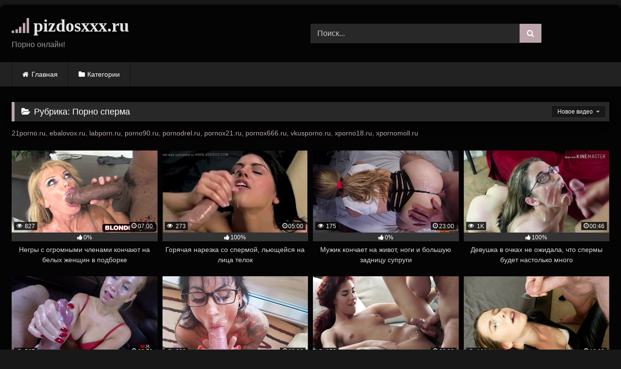

--- FILE ---
content_type: text/html; charset=UTF-8
request_url: https://pizdosxxx.ru/category/porno-sperma/
body_size: 14074
content:
<!DOCTYPE html>


<html lang="ru-RU">
<head>
<meta charset="UTF-8">
<meta content='width=device-width, initial-scale=1.0, maximum-scale=1.0, user-scalable=0' name='viewport' />
<link rel="profile" href="https://gmpg.org/xfn/11">
<link rel="icon" href="https://pizdosxxx.ru/wp-content/uploads/2020/07/cher.png">

<!-- Meta social networks -->

<!-- Temp Style -->
	<style>
		#page {
			max-width: 1300px;
			margin: 10px auto;
			background: rgba(0,0,0,0.85);
			box-shadow: 0 0 10px rgba(0, 0, 0, 0.50);
			-moz-box-shadow: 0 0 10px rgba(0, 0, 0, 0.50);
			-webkit-box-shadow: 0 0 10px rgba(0, 0, 0, 0.50);
			-webkit-border-radius: 10px;
			-moz-border-radius: 10px;
			border-radius: 10px;
		}
	</style>
<style>
	.post-thumbnail {
		padding-bottom: 56.25%;
	}

	.video-debounce-bar {
		background: #BCA6AB!important;
	}

			@import url(https://fonts.googleapis.com/css?family=Fira+Sans);
			
			#site-navigation {
			background: #222222;
		}
	
	.site-title a {
		font-family: Fira Sans;
		font-size: 36px;
	}
	.site-branding .logo img {
		max-width: 300px;
		max-height: 120px;
		margin-top: 0px;
		margin-left: 0px;
	}
	a,
	.site-title a i,
	.thumb-block:hover .rating-bar i,
	.categories-list .thumb-block:hover .entry-header .cat-title:before,
	.required,
	.like #more:hover i,
	.dislike #less:hover i,
	.top-bar i:hover,
	.main-navigation .menu-item-has-children > a:after,
	.menu-toggle i,
	.main-navigation.toggled li:hover > a,
	.main-navigation.toggled li.focus > a,
	.main-navigation.toggled li.current_page_item > a,
	.main-navigation.toggled li.current-menu-item > a,
	#filters .filters-select:after,
	.morelink i,
	.top-bar .membership a i,
	.thumb-block:hover .photos-count i {
		color: #BCA6AB;
	}
	button,
	.button,
	input[type="button"],
	input[type="reset"],
	input[type="submit"],
	.label,
	.pagination ul li a.current,
	.pagination ul li a:hover,
	body #filters .label.secondary.active,
	.label.secondary:hover,
	.main-navigation li:hover > a,
	.main-navigation li.focus > a,
	.main-navigation li.current_page_item > a,
	.main-navigation li.current-menu-item > a,
	.widget_categories ul li a:hover,
	.comment-reply-link,
	a.tag-cloud-link:hover,
	.template-actors li a:hover {
		border-color: #BCA6AB!important;
		background-color: #BCA6AB!important;
	}
	.rating-bar-meter,
	.vjs-play-progress,
	#filters .filters-options span:hover,
	.bx-wrapper .bx-controls-direction a,
	.top-bar .social-share a:hover,
	.thumb-block:hover span.hd-video,
	.featured-carousel .slide a:hover span.hd-video,
	.appContainer .ctaButton {
		background-color: #BCA6AB!important;
	}
	#video-tabs button.tab-link.active,
	.title-block,
	.widget-title,
	.page-title,
	.page .entry-title,
	.comments-title,
	.comment-reply-title,
	.morelink:hover {
		border-color: #BCA6AB!important;
	}

	/* Small desktops ----------- */
	@media only screen  and (min-width : 64.001em) and (max-width : 84em) {
		#main .thumb-block {
			width: 25%!important;
		}
	}

	/* Desktops and laptops ----------- */
	@media only screen  and (min-width : 84.001em) {
		#main .thumb-block {
			width: 25%!important;
		}
	}

</style>

<!-- Google Analytics -->

<!-- Meta Verification -->

<meta name='robots' content='index, follow, max-image-preview:large, max-snippet:-1, max-video-preview:-1' />

	<!-- This site is optimized with the Yoast SEO plugin v21.4 - https://yoast.com/wordpress/plugins/seo/ -->
	<title>Порно сперма. Отборные камшоты и девушки в сперме</title>
	<meta name="description" content="Порно сперма - подборка с отборными камшотами. Смотреть секс видео ролики девушек в сперме бесплатно онлайн на пиздос.ру!" />
	<link rel="canonical" href="https://pizdosxxx.ru/category/porno-sperma/" />
	<meta property="og:locale" content="ru_RU" />
	<meta property="og:type" content="article" />
	<meta property="og:title" content="Порно сперма. Отборные камшоты и девушки в сперме" />
	<meta property="og:description" content="Порно сперма - подборка с отборными камшотами. Смотреть секс видео ролики девушек в сперме бесплатно онлайн на пиздос.ру!" />
	<meta property="og:url" content="https://pizdosxxx.ru/category/porno-sperma/" />
	<meta property="og:site_name" content="Порно онлайн" />
	<meta name="twitter:card" content="summary_large_image" />
	<script type="application/ld+json" class="yoast-schema-graph">{"@context":"https://schema.org","@graph":[{"@type":"CollectionPage","@id":"https://pizdosxxx.ru/category/porno-sperma/","url":"https://pizdosxxx.ru/category/porno-sperma/","name":"Порно сперма. Отборные камшоты и девушки в сперме","isPartOf":{"@id":"https://pizdosxxx.ru/#website"},"primaryImageOfPage":{"@id":"https://pizdosxxx.ru/category/porno-sperma/#primaryimage"},"image":{"@id":"https://pizdosxxx.ru/category/porno-sperma/#primaryimage"},"thumbnailUrl":"https://pizdosxxx.ru/wp-content/uploads/2020/07/interracial-monster-cock-cumshot-compilation-8-8212-milf-edition.jpg","description":"Порно сперма - подборка с отборными камшотами. Смотреть секс видео ролики девушек в сперме бесплатно онлайн на пиздос.ру!","breadcrumb":{"@id":"https://pizdosxxx.ru/category/porno-sperma/#breadcrumb"},"inLanguage":"ru-RU"},{"@type":"ImageObject","inLanguage":"ru-RU","@id":"https://pizdosxxx.ru/category/porno-sperma/#primaryimage","url":"https://pizdosxxx.ru/wp-content/uploads/2020/07/interracial-monster-cock-cumshot-compilation-8-8212-milf-edition.jpg","contentUrl":"https://pizdosxxx.ru/wp-content/uploads/2020/07/interracial-monster-cock-cumshot-compilation-8-8212-milf-edition.jpg","width":600,"height":337},{"@type":"BreadcrumbList","@id":"https://pizdosxxx.ru/category/porno-sperma/#breadcrumb","itemListElement":[{"@type":"ListItem","position":1,"name":"Главная страница","item":"https://pizdosxxx.ru/"},{"@type":"ListItem","position":2,"name":"Порно сперма"}]},{"@type":"WebSite","@id":"https://pizdosxxx.ru/#website","url":"https://pizdosxxx.ru/","name":"Порно онлайн","description":"Ещё один сайт на WordPress","potentialAction":[{"@type":"SearchAction","target":{"@type":"EntryPoint","urlTemplate":"https://pizdosxxx.ru/?s={search_term_string}"},"query-input":"required name=search_term_string"}],"inLanguage":"ru-RU"}]}</script>
	<!-- / Yoast SEO plugin. -->


<link rel="alternate" type="application/rss+xml" title="Порно онлайн &raquo; Лента" href="https://pizdosxxx.ru/feed/" />
<link rel="alternate" type="application/rss+xml" title="Порно онлайн &raquo; Лента комментариев" href="https://pizdosxxx.ru/comments/feed/" />
<link rel="alternate" type="application/rss+xml" title="Порно онлайн &raquo; Лента рубрики Порно сперма" href="https://pizdosxxx.ru/category/porno-sperma/feed/" />
<script type="text/javascript">
window._wpemojiSettings = {"baseUrl":"https:\/\/s.w.org\/images\/core\/emoji\/14.0.0\/72x72\/","ext":".png","svgUrl":"https:\/\/s.w.org\/images\/core\/emoji\/14.0.0\/svg\/","svgExt":".svg","source":{"concatemoji":"https:\/\/pizdosxxx.ru\/wp-includes\/js\/wp-emoji-release.min.js?ver=6.3.7"}};
/*! This file is auto-generated */
!function(i,n){var o,s,e;function c(e){try{var t={supportTests:e,timestamp:(new Date).valueOf()};sessionStorage.setItem(o,JSON.stringify(t))}catch(e){}}function p(e,t,n){e.clearRect(0,0,e.canvas.width,e.canvas.height),e.fillText(t,0,0);var t=new Uint32Array(e.getImageData(0,0,e.canvas.width,e.canvas.height).data),r=(e.clearRect(0,0,e.canvas.width,e.canvas.height),e.fillText(n,0,0),new Uint32Array(e.getImageData(0,0,e.canvas.width,e.canvas.height).data));return t.every(function(e,t){return e===r[t]})}function u(e,t,n){switch(t){case"flag":return n(e,"\ud83c\udff3\ufe0f\u200d\u26a7\ufe0f","\ud83c\udff3\ufe0f\u200b\u26a7\ufe0f")?!1:!n(e,"\ud83c\uddfa\ud83c\uddf3","\ud83c\uddfa\u200b\ud83c\uddf3")&&!n(e,"\ud83c\udff4\udb40\udc67\udb40\udc62\udb40\udc65\udb40\udc6e\udb40\udc67\udb40\udc7f","\ud83c\udff4\u200b\udb40\udc67\u200b\udb40\udc62\u200b\udb40\udc65\u200b\udb40\udc6e\u200b\udb40\udc67\u200b\udb40\udc7f");case"emoji":return!n(e,"\ud83e\udef1\ud83c\udffb\u200d\ud83e\udef2\ud83c\udfff","\ud83e\udef1\ud83c\udffb\u200b\ud83e\udef2\ud83c\udfff")}return!1}function f(e,t,n){var r="undefined"!=typeof WorkerGlobalScope&&self instanceof WorkerGlobalScope?new OffscreenCanvas(300,150):i.createElement("canvas"),a=r.getContext("2d",{willReadFrequently:!0}),o=(a.textBaseline="top",a.font="600 32px Arial",{});return e.forEach(function(e){o[e]=t(a,e,n)}),o}function t(e){var t=i.createElement("script");t.src=e,t.defer=!0,i.head.appendChild(t)}"undefined"!=typeof Promise&&(o="wpEmojiSettingsSupports",s=["flag","emoji"],n.supports={everything:!0,everythingExceptFlag:!0},e=new Promise(function(e){i.addEventListener("DOMContentLoaded",e,{once:!0})}),new Promise(function(t){var n=function(){try{var e=JSON.parse(sessionStorage.getItem(o));if("object"==typeof e&&"number"==typeof e.timestamp&&(new Date).valueOf()<e.timestamp+604800&&"object"==typeof e.supportTests)return e.supportTests}catch(e){}return null}();if(!n){if("undefined"!=typeof Worker&&"undefined"!=typeof OffscreenCanvas&&"undefined"!=typeof URL&&URL.createObjectURL&&"undefined"!=typeof Blob)try{var e="postMessage("+f.toString()+"("+[JSON.stringify(s),u.toString(),p.toString()].join(",")+"));",r=new Blob([e],{type:"text/javascript"}),a=new Worker(URL.createObjectURL(r),{name:"wpTestEmojiSupports"});return void(a.onmessage=function(e){c(n=e.data),a.terminate(),t(n)})}catch(e){}c(n=f(s,u,p))}t(n)}).then(function(e){for(var t in e)n.supports[t]=e[t],n.supports.everything=n.supports.everything&&n.supports[t],"flag"!==t&&(n.supports.everythingExceptFlag=n.supports.everythingExceptFlag&&n.supports[t]);n.supports.everythingExceptFlag=n.supports.everythingExceptFlag&&!n.supports.flag,n.DOMReady=!1,n.readyCallback=function(){n.DOMReady=!0}}).then(function(){return e}).then(function(){var e;n.supports.everything||(n.readyCallback(),(e=n.source||{}).concatemoji?t(e.concatemoji):e.wpemoji&&e.twemoji&&(t(e.twemoji),t(e.wpemoji)))}))}((window,document),window._wpemojiSettings);
</script>
<style type="text/css">
img.wp-smiley,
img.emoji {
	display: inline !important;
	border: none !important;
	box-shadow: none !important;
	height: 1em !important;
	width: 1em !important;
	margin: 0 0.07em !important;
	vertical-align: -0.1em !important;
	background: none !important;
	padding: 0 !important;
}
</style>
	<link rel='stylesheet' id='wp-block-library-css' href='https://pizdosxxx.ru/wp-includes/css/dist/block-library/style.min.css?ver=6.3.7' type='text/css' media='all' />
<style id='classic-theme-styles-inline-css' type='text/css'>
/*! This file is auto-generated */
.wp-block-button__link{color:#fff;background-color:#32373c;border-radius:9999px;box-shadow:none;text-decoration:none;padding:calc(.667em + 2px) calc(1.333em + 2px);font-size:1.125em}.wp-block-file__button{background:#32373c;color:#fff;text-decoration:none}
</style>
<style id='global-styles-inline-css' type='text/css'>
body{--wp--preset--color--black: #000000;--wp--preset--color--cyan-bluish-gray: #abb8c3;--wp--preset--color--white: #ffffff;--wp--preset--color--pale-pink: #f78da7;--wp--preset--color--vivid-red: #cf2e2e;--wp--preset--color--luminous-vivid-orange: #ff6900;--wp--preset--color--luminous-vivid-amber: #fcb900;--wp--preset--color--light-green-cyan: #7bdcb5;--wp--preset--color--vivid-green-cyan: #00d084;--wp--preset--color--pale-cyan-blue: #8ed1fc;--wp--preset--color--vivid-cyan-blue: #0693e3;--wp--preset--color--vivid-purple: #9b51e0;--wp--preset--gradient--vivid-cyan-blue-to-vivid-purple: linear-gradient(135deg,rgba(6,147,227,1) 0%,rgb(155,81,224) 100%);--wp--preset--gradient--light-green-cyan-to-vivid-green-cyan: linear-gradient(135deg,rgb(122,220,180) 0%,rgb(0,208,130) 100%);--wp--preset--gradient--luminous-vivid-amber-to-luminous-vivid-orange: linear-gradient(135deg,rgba(252,185,0,1) 0%,rgba(255,105,0,1) 100%);--wp--preset--gradient--luminous-vivid-orange-to-vivid-red: linear-gradient(135deg,rgba(255,105,0,1) 0%,rgb(207,46,46) 100%);--wp--preset--gradient--very-light-gray-to-cyan-bluish-gray: linear-gradient(135deg,rgb(238,238,238) 0%,rgb(169,184,195) 100%);--wp--preset--gradient--cool-to-warm-spectrum: linear-gradient(135deg,rgb(74,234,220) 0%,rgb(151,120,209) 20%,rgb(207,42,186) 40%,rgb(238,44,130) 60%,rgb(251,105,98) 80%,rgb(254,248,76) 100%);--wp--preset--gradient--blush-light-purple: linear-gradient(135deg,rgb(255,206,236) 0%,rgb(152,150,240) 100%);--wp--preset--gradient--blush-bordeaux: linear-gradient(135deg,rgb(254,205,165) 0%,rgb(254,45,45) 50%,rgb(107,0,62) 100%);--wp--preset--gradient--luminous-dusk: linear-gradient(135deg,rgb(255,203,112) 0%,rgb(199,81,192) 50%,rgb(65,88,208) 100%);--wp--preset--gradient--pale-ocean: linear-gradient(135deg,rgb(255,245,203) 0%,rgb(182,227,212) 50%,rgb(51,167,181) 100%);--wp--preset--gradient--electric-grass: linear-gradient(135deg,rgb(202,248,128) 0%,rgb(113,206,126) 100%);--wp--preset--gradient--midnight: linear-gradient(135deg,rgb(2,3,129) 0%,rgb(40,116,252) 100%);--wp--preset--font-size--small: 13px;--wp--preset--font-size--medium: 20px;--wp--preset--font-size--large: 36px;--wp--preset--font-size--x-large: 42px;--wp--preset--spacing--20: 0.44rem;--wp--preset--spacing--30: 0.67rem;--wp--preset--spacing--40: 1rem;--wp--preset--spacing--50: 1.5rem;--wp--preset--spacing--60: 2.25rem;--wp--preset--spacing--70: 3.38rem;--wp--preset--spacing--80: 5.06rem;--wp--preset--shadow--natural: 6px 6px 9px rgba(0, 0, 0, 0.2);--wp--preset--shadow--deep: 12px 12px 50px rgba(0, 0, 0, 0.4);--wp--preset--shadow--sharp: 6px 6px 0px rgba(0, 0, 0, 0.2);--wp--preset--shadow--outlined: 6px 6px 0px -3px rgba(255, 255, 255, 1), 6px 6px rgba(0, 0, 0, 1);--wp--preset--shadow--crisp: 6px 6px 0px rgba(0, 0, 0, 1);}:where(.is-layout-flex){gap: 0.5em;}:where(.is-layout-grid){gap: 0.5em;}body .is-layout-flow > .alignleft{float: left;margin-inline-start: 0;margin-inline-end: 2em;}body .is-layout-flow > .alignright{float: right;margin-inline-start: 2em;margin-inline-end: 0;}body .is-layout-flow > .aligncenter{margin-left: auto !important;margin-right: auto !important;}body .is-layout-constrained > .alignleft{float: left;margin-inline-start: 0;margin-inline-end: 2em;}body .is-layout-constrained > .alignright{float: right;margin-inline-start: 2em;margin-inline-end: 0;}body .is-layout-constrained > .aligncenter{margin-left: auto !important;margin-right: auto !important;}body .is-layout-constrained > :where(:not(.alignleft):not(.alignright):not(.alignfull)){max-width: var(--wp--style--global--content-size);margin-left: auto !important;margin-right: auto !important;}body .is-layout-constrained > .alignwide{max-width: var(--wp--style--global--wide-size);}body .is-layout-flex{display: flex;}body .is-layout-flex{flex-wrap: wrap;align-items: center;}body .is-layout-flex > *{margin: 0;}body .is-layout-grid{display: grid;}body .is-layout-grid > *{margin: 0;}:where(.wp-block-columns.is-layout-flex){gap: 2em;}:where(.wp-block-columns.is-layout-grid){gap: 2em;}:where(.wp-block-post-template.is-layout-flex){gap: 1.25em;}:where(.wp-block-post-template.is-layout-grid){gap: 1.25em;}.has-black-color{color: var(--wp--preset--color--black) !important;}.has-cyan-bluish-gray-color{color: var(--wp--preset--color--cyan-bluish-gray) !important;}.has-white-color{color: var(--wp--preset--color--white) !important;}.has-pale-pink-color{color: var(--wp--preset--color--pale-pink) !important;}.has-vivid-red-color{color: var(--wp--preset--color--vivid-red) !important;}.has-luminous-vivid-orange-color{color: var(--wp--preset--color--luminous-vivid-orange) !important;}.has-luminous-vivid-amber-color{color: var(--wp--preset--color--luminous-vivid-amber) !important;}.has-light-green-cyan-color{color: var(--wp--preset--color--light-green-cyan) !important;}.has-vivid-green-cyan-color{color: var(--wp--preset--color--vivid-green-cyan) !important;}.has-pale-cyan-blue-color{color: var(--wp--preset--color--pale-cyan-blue) !important;}.has-vivid-cyan-blue-color{color: var(--wp--preset--color--vivid-cyan-blue) !important;}.has-vivid-purple-color{color: var(--wp--preset--color--vivid-purple) !important;}.has-black-background-color{background-color: var(--wp--preset--color--black) !important;}.has-cyan-bluish-gray-background-color{background-color: var(--wp--preset--color--cyan-bluish-gray) !important;}.has-white-background-color{background-color: var(--wp--preset--color--white) !important;}.has-pale-pink-background-color{background-color: var(--wp--preset--color--pale-pink) !important;}.has-vivid-red-background-color{background-color: var(--wp--preset--color--vivid-red) !important;}.has-luminous-vivid-orange-background-color{background-color: var(--wp--preset--color--luminous-vivid-orange) !important;}.has-luminous-vivid-amber-background-color{background-color: var(--wp--preset--color--luminous-vivid-amber) !important;}.has-light-green-cyan-background-color{background-color: var(--wp--preset--color--light-green-cyan) !important;}.has-vivid-green-cyan-background-color{background-color: var(--wp--preset--color--vivid-green-cyan) !important;}.has-pale-cyan-blue-background-color{background-color: var(--wp--preset--color--pale-cyan-blue) !important;}.has-vivid-cyan-blue-background-color{background-color: var(--wp--preset--color--vivid-cyan-blue) !important;}.has-vivid-purple-background-color{background-color: var(--wp--preset--color--vivid-purple) !important;}.has-black-border-color{border-color: var(--wp--preset--color--black) !important;}.has-cyan-bluish-gray-border-color{border-color: var(--wp--preset--color--cyan-bluish-gray) !important;}.has-white-border-color{border-color: var(--wp--preset--color--white) !important;}.has-pale-pink-border-color{border-color: var(--wp--preset--color--pale-pink) !important;}.has-vivid-red-border-color{border-color: var(--wp--preset--color--vivid-red) !important;}.has-luminous-vivid-orange-border-color{border-color: var(--wp--preset--color--luminous-vivid-orange) !important;}.has-luminous-vivid-amber-border-color{border-color: var(--wp--preset--color--luminous-vivid-amber) !important;}.has-light-green-cyan-border-color{border-color: var(--wp--preset--color--light-green-cyan) !important;}.has-vivid-green-cyan-border-color{border-color: var(--wp--preset--color--vivid-green-cyan) !important;}.has-pale-cyan-blue-border-color{border-color: var(--wp--preset--color--pale-cyan-blue) !important;}.has-vivid-cyan-blue-border-color{border-color: var(--wp--preset--color--vivid-cyan-blue) !important;}.has-vivid-purple-border-color{border-color: var(--wp--preset--color--vivid-purple) !important;}.has-vivid-cyan-blue-to-vivid-purple-gradient-background{background: var(--wp--preset--gradient--vivid-cyan-blue-to-vivid-purple) !important;}.has-light-green-cyan-to-vivid-green-cyan-gradient-background{background: var(--wp--preset--gradient--light-green-cyan-to-vivid-green-cyan) !important;}.has-luminous-vivid-amber-to-luminous-vivid-orange-gradient-background{background: var(--wp--preset--gradient--luminous-vivid-amber-to-luminous-vivid-orange) !important;}.has-luminous-vivid-orange-to-vivid-red-gradient-background{background: var(--wp--preset--gradient--luminous-vivid-orange-to-vivid-red) !important;}.has-very-light-gray-to-cyan-bluish-gray-gradient-background{background: var(--wp--preset--gradient--very-light-gray-to-cyan-bluish-gray) !important;}.has-cool-to-warm-spectrum-gradient-background{background: var(--wp--preset--gradient--cool-to-warm-spectrum) !important;}.has-blush-light-purple-gradient-background{background: var(--wp--preset--gradient--blush-light-purple) !important;}.has-blush-bordeaux-gradient-background{background: var(--wp--preset--gradient--blush-bordeaux) !important;}.has-luminous-dusk-gradient-background{background: var(--wp--preset--gradient--luminous-dusk) !important;}.has-pale-ocean-gradient-background{background: var(--wp--preset--gradient--pale-ocean) !important;}.has-electric-grass-gradient-background{background: var(--wp--preset--gradient--electric-grass) !important;}.has-midnight-gradient-background{background: var(--wp--preset--gradient--midnight) !important;}.has-small-font-size{font-size: var(--wp--preset--font-size--small) !important;}.has-medium-font-size{font-size: var(--wp--preset--font-size--medium) !important;}.has-large-font-size{font-size: var(--wp--preset--font-size--large) !important;}.has-x-large-font-size{font-size: var(--wp--preset--font-size--x-large) !important;}
.wp-block-navigation a:where(:not(.wp-element-button)){color: inherit;}
:where(.wp-block-post-template.is-layout-flex){gap: 1.25em;}:where(.wp-block-post-template.is-layout-grid){gap: 1.25em;}
:where(.wp-block-columns.is-layout-flex){gap: 2em;}:where(.wp-block-columns.is-layout-grid){gap: 2em;}
.wp-block-pullquote{font-size: 1.5em;line-height: 1.6;}
</style>
<link rel='stylesheet' id='wpst-font-awesome-css' href='https://pizdosxxx.ru/wp-content/themes/retrotube/assets/stylesheets/font-awesome/css/font-awesome.min.css?ver=4.7.0' type='text/css' media='all' />
<link rel='stylesheet' id='wpst-style-css' href='https://pizdosxxx.ru/wp-content/themes/retrotube/style.css?ver=1.5.0' type='text/css' media='all' />
<script type='text/javascript' src='https://pizdosxxx.ru/wp-includes/js/jquery/jquery.min.js?ver=3.7.0' id='jquery-core-js'></script>
<script type='text/javascript' src='https://pizdosxxx.ru/wp-includes/js/jquery/jquery-migrate.min.js?ver=3.4.1' id='jquery-migrate-js'></script>
<link rel="https://api.w.org/" href="https://pizdosxxx.ru/wp-json/" /><link rel="alternate" type="application/json" href="https://pizdosxxx.ru/wp-json/wp/v2/categories/171" /><link rel="EditURI" type="application/rsd+xml" title="RSD" href="https://pizdosxxx.ru/xmlrpc.php?rsd" />
<meta name="generator" content="WordPress 6.3.7" />
</head>

<body class="archive category category-porno-sperma category-171 hfeed">

<div id="page">
	<a class="skip-link screen-reader-text" href="#content">Skip to content</a>

	<header id="masthead" class="site-header" role="banner">
		
				
		<div class="site-branding row">
			<div class="logo">
															<p class="site-title"><a href="https://pizdosxxx.ru/" rel="home"><i class="fa fa-signal"></i> pizdosxxx.ru</a></p>
									
									<p class="site-description">Порно онлайн!</p>
										
			</div>
							<div class="header-search ">
    <form method="get" id="searchform" action="https://pizdosxxx.ru/">        
                    <input class="input-group-field" value="Поиск..." name="s" id="s" onfocus="if (this.value == 'Поиск...') {this.value = '';}" onblur="if (this.value == '') {this.value = 'Поиск...';}" type="text" />
                
        <input class="button fa-input" type="submit" id="searchsubmit" value="&#xf002;" />        
    </form>
</div>						
					</div><!-- .site-branding -->
		
		<nav id="site-navigation" class="main-navigation " role="navigation">
			<div id="head-mobile"></div>
			<div class="button-nav"></div>
			<ul id="menu-main-menu" class="row"><li id="menu-item-11" class="home-icon menu-item menu-item-type-custom menu-item-object-custom menu-item-home menu-item-11"><a href="https://pizdosxxx.ru">Главная</a></li>
<li id="menu-item-12" class="cat-icon menu-item menu-item-type-post_type menu-item-object-page menu-item-12"><a href="https://pizdosxxx.ru/categories/">Категории</a></li>
</ul>		</nav><!-- #site-navigation -->
		
		<div class="clear"></div>
		
			</header><!-- #masthead -->

	
	
	<div id="content" class="site-content row">
	<div id="primary" class="content-area ">
		<main id="main" class="site-main " role="main">
					<header class="page-header">
				<h1 class="widget-title"><i class="fa fa-folder-open"></i>Рубрика: <span>Порно сперма</span></h1><div class="archive-description"><p><a href="https://21porno.ru/">21porno.ru</a>, <a href="https://ebalovox.ru/">ebalovox.ru</a>, <a href="https://labporn.ru/">labporn.ru</a>, <a href="https://porno90.ru/">porno90.ru</a>, <a href="https://pornodrel.ru/">pornodrel.ru</a>, <a href="https://pornox21.ru/">pornox21.ru</a>, <a href="https://pornox666.ru/">pornox666.ru</a>, <a href="https://vkusporno.ru/">vkusporno.ru</a>, <a href="https://xporno18.ru/">xporno18.ru</a>, <a href="https://xpornomoll.ru/">xpornomoll.ru</a></p>
</div>				    <div id="filters">        
        <div class="filters-select">Новое видео            <div class="filters-options">
                                	
                    <span><a class="" href="/category/porno-sperma/?filter=latest">Новое видео</a></span>
                    <span><a class="" href="/category/porno-sperma/?filter=most-viewed">Топовое видео</a></span>                    <span><a class="" href="/category/porno-sperma/?filter=longest">Длительное видео</a></span>			
                    <span><a class="" href="/category/porno-sperma/?filter=popular">Популярное видео</a></span>			
                    <span><a class="" href="/category/porno-sperma/?filter=random">Случайное видео</a></span>	
                            </div>
        </div>
    </div>
			</header><!-- .page-header -->

            <div class="videos-list">
                
<article data-video-uid="1" data-post-id="624" class="loop-video thumb-block post-624 post type-post status-publish format-video has-post-thumbnail hentry category-porno-sperma post_format-post-format-video">
	<a href="https://pizdosxxx.ru/negry-s-ogromnymi-chlenami-konchayut-na-belyh-zhenshhin-v-podborke/" title="Негры с огромными членами кончают на белых женщин в подборке">
		<div class="post-thumbnail">
			<div class="post-thumbnail-container video-with-trailer"><div class="video-debounce-bar"></div><div class="lds-dual-ring"></div><div class="video-preview"></div><img data-src="https://pizdosxxx.ru/wp-content/uploads/2020/07/interracial-monster-cock-cumshot-compilation-8-8212-milf-edition.jpg" alt="Негры с огромными членами кончают на белых женщин в подборке"></div>						<span class="views"><i class="fa fa-eye"></i> 827</span>			<span class="duration"><i class="fa fa-clock-o"></i>07:00</span>		</div>
		<div class="rating-bar"><div class="rating-bar-meter" style="width:0%"></div><i class="fa fa-thumbs-up" aria-hidden="true"></i><span>0%</span></div>		<header class="entry-header">
			<span>Негры с огромными членами кончают на белых женщин в подборке</span>
		</header>
	</a>
</article>

<article data-video-uid="2" data-post-id="642" class="loop-video thumb-block post-642 post type-post status-publish format-video has-post-thumbnail hentry category-porno-sperma post_format-post-format-video">
	<a href="https://pizdosxxx.ru/goryachaya-narezka-so-spermoj-lyushhejsya-na-litsa-telok/" title="Горячая нарезка со спермой, льющейся на лица телок">
		<div class="post-thumbnail">
			<div class="post-thumbnail-container video-with-trailer"><div class="video-debounce-bar"></div><div class="lds-dual-ring"></div><div class="video-preview"></div><img data-src="https://pizdosxxx.ru/wp-content/uploads/2020/07/handjob-cumshot-music-compilation-2016.jpg" alt="Горячая нарезка со спермой, льющейся на лица телок"></div>						<span class="views"><i class="fa fa-eye"></i> 273</span>			<span class="duration"><i class="fa fa-clock-o"></i>05:00</span>		</div>
		<div class="rating-bar"><div class="rating-bar-meter" style="width:100%"></div><i class="fa fa-thumbs-up" aria-hidden="true"></i><span>100%</span></div>		<header class="entry-header">
			<span>Горячая нарезка со спермой, льющейся на лица телок</span>
		</header>
	</a>
</article>

<article data-video-uid="3" data-post-id="641" class="loop-video thumb-block post-641 post type-post status-publish format-video has-post-thumbnail hentry category-porno-sperma post_format-post-format-video">
	<a href="https://pizdosxxx.ru/muzhik-konchaet-na-zhivot-nogi-i-bolshuyu-zadnitsu-suprugi/" title="Мужик кончает на живот, ноги и большую задницу супруги">
		<div class="post-thumbnail">
			<div class="post-thumbnail-container video-with-trailer"><div class="video-debounce-bar"></div><div class="lds-dual-ring"></div><div class="video-preview"></div><img data-src="https://pizdosxxx.ru/wp-content/uploads/2020/07/in-cred-ib-le-triple-yes-3x-huge-loads-milf-cumpilation-cumshot-compilation-buckets-of-cum-yummycouple.jpg" alt="Мужик кончает на живот, ноги и большую задницу супруги"></div>						<span class="views"><i class="fa fa-eye"></i> 175</span>			<span class="duration"><i class="fa fa-clock-o"></i>23:00</span>		</div>
		<div class="rating-bar"><div class="rating-bar-meter" style="width:0%"></div><i class="fa fa-thumbs-up" aria-hidden="true"></i><span>0%</span></div>		<header class="entry-header">
			<span>Мужик кончает на живот, ноги и большую задницу супруги</span>
		</header>
	</a>
</article>

<article data-video-uid="4" data-post-id="638" class="loop-video thumb-block post-638 post type-post status-publish format-video has-post-thumbnail hentry category-porno-sperma post_format-post-format-video">
	<a href="https://pizdosxxx.ru/devushka-v-ochkah-ne-ozhidala-chto-spermy-budet-nastolko-mnogo/" title="Девушка в очках не ожидала, что спермы будет настолько много">
		<div class="post-thumbnail">
			<div class="post-thumbnail-container video-with-trailer"><div class="video-debounce-bar"></div><div class="lds-dual-ring"></div><div class="video-preview"></div><img data-src="https://pizdosxxx.ru/wp-content/uploads/2020/07/facial-cumshot.jpg" alt="Девушка в очках не ожидала, что спермы будет настолько много"></div>						<span class="views"><i class="fa fa-eye"></i> 1K</span>			<span class="duration"><i class="fa fa-clock-o"></i>00:46</span>		</div>
		<div class="rating-bar"><div class="rating-bar-meter" style="width:100%"></div><i class="fa fa-thumbs-up" aria-hidden="true"></i><span>100%</span></div>		<header class="entry-header">
			<span>Девушка в очках не ожидала, что спермы будет настолько много</span>
		</header>
	</a>
</article>

<article data-video-uid="5" data-post-id="637" class="loop-video thumb-block post-637 post type-post status-publish format-video has-post-thumbnail hentry category-porno-sperma post_format-post-format-video">
	<a href="https://pizdosxxx.ru/telochka-drochit-bolshoj-huj-i-dobyvaet-spermu/" title="Телочка дрочит большой хуй и добывает сперму">
		<div class="post-thumbnail">
			<div class="post-thumbnail-container video-with-trailer"><div class="video-debounce-bar"></div><div class="lds-dual-ring"></div><div class="video-preview"></div><img data-src="https://pizdosxxx.ru/wp-content/uploads/2020/07/cum-control.jpg" alt="Телочка дрочит большой хуй и добывает сперму"></div>						<span class="views"><i class="fa fa-eye"></i> 567</span>			<span class="duration"><i class="fa fa-clock-o"></i>00:50</span>		</div>
		<div class="rating-bar"><div class="rating-bar-meter" style="width:0%"></div><i class="fa fa-thumbs-up" aria-hidden="true"></i><span>0%</span></div>		<header class="entry-header">
			<span>Телочка дрочит большой хуй и добывает сперму</span>
		</header>
	</a>
</article>

<article data-video-uid="6" data-post-id="631" class="loop-video thumb-block post-631 post type-post status-publish format-video has-post-thumbnail hentry category-porno-sperma post_format-post-format-video">
	<a href="https://pizdosxxx.ru/tatuirovannaya-mamka-s-bolshimi-siskami-poluchaet-spermu-muzha-v-rot/" title="Татуированная мамка с большими сиськами получает сперму мужа в рот">
		<div class="post-thumbnail">
			<div class="post-thumbnail-container video-with-trailer"><div class="video-debounce-bar"></div><div class="lds-dual-ring"></div><div class="video-preview"></div><img data-src="https://pizdosxxx.ru/wp-content/uploads/2020/07/mega-gesichtbesamung-mit-brille-bei-deutscher-tattoo-big-tits-milf.jpg" alt="Татуированная мамка с большими сиськами получает сперму мужа в рот"></div>						<span class="views"><i class="fa fa-eye"></i> 206</span>			<span class="duration"><i class="fa fa-clock-o"></i>03:00</span>		</div>
		<div class="rating-bar"><div class="rating-bar-meter" style="width:100%"></div><i class="fa fa-thumbs-up" aria-hidden="true"></i><span>100%</span></div>		<header class="entry-header">
			<span>Татуированная мамка с большими сиськами получает сперму мужа в рот</span>
		</header>
	</a>
</article>

<article data-video-uid="7" data-post-id="630" class="loop-video thumb-block post-630 post type-post status-publish format-video has-post-thumbnail hentry category-porno-sperma post_format-post-format-video">
	<a href="https://pizdosxxx.ru/konchaet-ryzhenkoj-hudyshke-na-lobok-posle-nezhnogo-traha/" title="Кончает рыженькой худышке на лобок после нежного траха">
		<div class="post-thumbnail">
			<div class="post-thumbnail-container video-with-trailer"><div class="video-debounce-bar"></div><div class="lds-dual-ring"></div><div class="video-preview"></div><img data-src="https://pizdosxxx.ru/wp-content/uploads/2020/07/natural-redhead-cumshot.jpg" alt="Кончает рыженькой худышке на лобок после нежного траха"></div>						<span class="views"><i class="fa fa-eye"></i> 158</span>			<span class="duration"><i class="fa fa-clock-o"></i>06:00</span>		</div>
		<div class="rating-bar"><div class="rating-bar-meter" style="width:0%"></div><i class="fa fa-thumbs-up" aria-hidden="true"></i><span>0%</span></div>		<header class="entry-header">
			<span>Кончает рыженькой худышке на лобок после нежного траха</span>
		</header>
	</a>
</article>

<article data-video-uid="8" data-post-id="628" class="loop-video thumb-block post-628 post type-post status-publish format-video has-post-thumbnail hentry category-porno-sperma post_format-post-format-video">
	<a href="https://pizdosxxx.ru/seksualnaya-devka-v-latekse-hochet-poluchit-spermu-na-litso/" title="Сексуальная девка в латексе хочет получить сперму на лицо">
		<div class="post-thumbnail">
			<div class="post-thumbnail-container video-with-trailer"><div class="video-debounce-bar"></div><div class="lds-dual-ring"></div><div class="video-preview"></div><img data-src="https://pizdosxxx.ru/wp-content/uploads/2020/07/massive-cumshot-038-huge-orgasms-8212-kinkycouple111.jpg" alt="Сексуальная девка в латексе хочет получить сперму на лицо"></div>						<span class="views"><i class="fa fa-eye"></i> 161</span>			<span class="duration"><i class="fa fa-clock-o"></i>12:00</span>		</div>
		<div class="rating-bar"><div class="rating-bar-meter" style="width:0%"></div><i class="fa fa-thumbs-up" aria-hidden="true"></i><span>0%</span></div>		<header class="entry-header">
			<span>Сексуальная девка в латексе хочет получить сперму на лицо</span>
		</header>
	</a>
</article>

<article data-video-uid="9" data-post-id="627" class="loop-video thumb-block post-627 post type-post status-publish format-video has-post-thumbnail hentry category-porno-sperma post_format-post-format-video">
	<a href="https://pizdosxxx.ru/bryunetka-ochen-nezhno-delaet-minet-i-poluchaet-semya-v-rotik/" title="Брюнетка очень нежно делает минет и получает семя в ротик">
		<div class="post-thumbnail">
			<div class="post-thumbnail-container video-with-trailer"><div class="video-debounce-bar"></div><div class="lds-dual-ring"></div><div class="video-preview"></div><img data-src="https://pizdosxxx.ru/wp-content/uploads/2020/07/beautiful-cumshot-after-pretty-bj.jpg" alt="Брюнетка очень нежно делает минет и получает семя в ротик"></div>						<span class="views"><i class="fa fa-eye"></i> 208</span>			<span class="duration"><i class="fa fa-clock-o"></i>07:00</span>		</div>
		<div class="rating-bar"><div class="rating-bar-meter" style="width:0%"></div><i class="fa fa-thumbs-up" aria-hidden="true"></i><span>0%</span></div>		<header class="entry-header">
			<span>Брюнетка очень нежно делает минет и получает семя в ротик</span>
		</header>
	</a>
</article>

<article data-video-uid="10" data-post-id="626" class="loop-video thumb-block post-626 post type-post status-publish format-video has-post-thumbnail hentry category-porno-sperma post_format-post-format-video">
	<a href="https://pizdosxxx.ru/devushki-v-podborke-sami-podstavlyayut-litsa-pod-spermu/" title="Девушки в подборке сами подставляют лица под сперму">
		<div class="post-thumbnail">
			<div class="post-thumbnail-container video-with-trailer"><div class="video-debounce-bar"></div><div class="lds-dual-ring"></div><div class="video-preview"></div><img data-src="https://pizdosxxx.ru/wp-content/uploads/2020/07/big-blast-facials-ii.jpg" alt="Девушки в подборке сами подставляют лица под сперму"></div>						<span class="views"><i class="fa fa-eye"></i> 426</span>			<span class="duration"><i class="fa fa-clock-o"></i>09:00</span>		</div>
		<div class="rating-bar"><div class="rating-bar-meter" style="width:0%"></div><i class="fa fa-thumbs-up" aria-hidden="true"></i><span>0%</span></div>		<header class="entry-header">
			<span>Девушки в подборке сами подставляют лица под сперму</span>
		</header>
	</a>
</article>

<article data-video-uid="11" data-post-id="605" class="loop-video thumb-block post-605 post type-post status-publish format-video has-post-thumbnail hentry category-porno-sperma post_format-post-format-video">
	<a href="https://pizdosxxx.ru/muzhchiny-v-narezke-spuskayut-semya-na-zhenskie-grudki/" title="Мужчины в нарезке спускают семя на женские грудки">
		<div class="post-thumbnail">
			<div class="post-thumbnail-container video-with-trailer"><div class="video-debounce-bar"></div><div class="lds-dual-ring"></div><div class="video-preview"></div><img data-src="https://pizdosxxx.ru/wp-content/uploads/2020/07/cumshot-load-size-tells-a-girl-how-hot-she-is.jpg" alt="Мужчины в нарезке спускают семя на женские грудки"></div>						<span class="views"><i class="fa fa-eye"></i> 649</span>			<span class="duration"><i class="fa fa-clock-o"></i>00:59</span>		</div>
		<div class="rating-bar"><div class="rating-bar-meter" style="width:100%"></div><i class="fa fa-thumbs-up" aria-hidden="true"></i><span>100%</span></div>		<header class="entry-header">
			<span>Мужчины в нарезке спускают семя на женские грудки</span>
		</header>
	</a>
</article>

<article data-video-uid="12" data-post-id="623" class="loop-video thumb-block post-623 post type-post status-publish format-video has-post-thumbnail hentry category-porno-sperma post_format-post-format-video">
	<a href="https://pizdosxxx.ru/na-litso-bryunetki-letsya-ochen-mnogo-muzhskoj-spermy/" title="На лицо брюнетки льется очень много мужской спермы">
		<div class="post-thumbnail">
			<div class="post-thumbnail-container video-with-trailer"><div class="video-debounce-bar"></div><div class="lds-dual-ring"></div><div class="video-preview"></div><img data-src="https://pizdosxxx.ru/wp-content/uploads/2020/07/premium-bukkake-8212-jimena-lago-swallows-81-huge-mouthful-cumshots.jpg" alt="На лицо брюнетки льется очень много мужской спермы"></div>						<span class="views"><i class="fa fa-eye"></i> 117</span>			<span class="duration"><i class="fa fa-clock-o"></i>10:00</span>		</div>
		<div class="rating-bar"><div class="rating-bar-meter" style="width:0%"></div><i class="fa fa-thumbs-up" aria-hidden="true"></i><span>0%</span></div>		<header class="entry-header">
			<span>На лицо брюнетки льется очень много мужской спермы</span>
		</header>
	</a>
</article>

<article data-video-uid="13" data-post-id="620" class="loop-video thumb-block post-620 post type-post status-publish format-video has-post-thumbnail hentry category-porno-sperma post_format-post-format-video">
	<a href="https://pizdosxxx.ru/patsany-v-podborke-konchayut-na-zhivoty-trahnutyh-devok/" title="Пацаны в подборке кончают на животы трахнутых девок">
		<div class="post-thumbnail">
			<div class="post-thumbnail-container video-with-trailer"><div class="video-debounce-bar"></div><div class="lds-dual-ring"></div><div class="video-preview"></div><img data-src="https://pizdosxxx.ru/wp-content/uploads/2020/07/pussy-and-belly-cumshot-compilation-8212-snapchat-rosiexroses.jpg" alt="Пацаны в подборке кончают на животы трахнутых девок"></div>						<span class="views"><i class="fa fa-eye"></i> 993</span>			<span class="duration"><i class="fa fa-clock-o"></i>07:00</span>		</div>
		<div class="rating-bar"><div class="rating-bar-meter" style="width:100%"></div><i class="fa fa-thumbs-up" aria-hidden="true"></i><span>100%</span></div>		<header class="entry-header">
			<span>Пацаны в подборке кончают на животы трахнутых девок</span>
		</header>
	</a>
</article>

<article data-video-uid="14" data-post-id="619" class="loop-video thumb-block post-619 post type-post status-publish format-video has-post-thumbnail hentry category-porno-sperma post_format-post-format-video">
	<a href="https://pizdosxxx.ru/na-litsa-krasavits-letsya-sperma-no-im-eto-nravitsya/" title="На лица красавиц льется сперма, но им это нравится">
		<div class="post-thumbnail">
			<div class="post-thumbnail-container video-with-trailer"><div class="video-debounce-bar"></div><div class="lds-dual-ring"></div><div class="video-preview"></div><img data-src="https://pizdosxxx.ru/wp-content/uploads/2020/07/pure-satisfaction-8212-cumshot-compilation-part-2-8212-no-music-tcmm.jpg" alt="На лица красавиц льется сперма, но им это нравится"></div>						<span class="views"><i class="fa fa-eye"></i> 915</span>			<span class="duration"><i class="fa fa-clock-o"></i>05:00</span>		</div>
		<div class="rating-bar"><div class="rating-bar-meter" style="width:100%"></div><i class="fa fa-thumbs-up" aria-hidden="true"></i><span>100%</span></div>		<header class="entry-header">
			<span>На лица красавиц льется сперма, но им это нравится</span>
		</header>
	</a>
</article>

<article data-video-uid="15" data-post-id="611" class="loop-video thumb-block post-611 post type-post status-publish format-video has-post-thumbnail hentry category-porno-sperma post_format-post-format-video">
	<a href="https://pizdosxxx.ru/podborka-so-spermoj-na-ochen-krasivyh-litsah-prokaznits/" title="Подборка со спермой на очень красивых лицах проказниц">
		<div class="post-thumbnail">
			<div class="post-thumbnail-container video-with-trailer"><div class="video-debounce-bar"></div><div class="lds-dual-ring"></div><div class="video-preview"></div><img data-src="https://pizdosxxx.ru/wp-content/uploads/2020/07/teen-cum-cumshot.jpg" alt="Подборка со спермой на очень красивых лицах проказниц"></div>						<span class="views"><i class="fa fa-eye"></i> 970</span>			<span class="duration"><i class="fa fa-clock-o"></i>05:00</span>		</div>
		<div class="rating-bar"><div class="rating-bar-meter" style="width:100%"></div><i class="fa fa-thumbs-up" aria-hidden="true"></i><span>100%</span></div>		<header class="entry-header">
			<span>Подборка со спермой на очень красивых лицах проказниц</span>
		</header>
	</a>
</article>

<article data-video-uid="16" data-post-id="610" class="loop-video thumb-block post-610 post type-post status-publish format-video has-post-thumbnail hentry category-porno-sperma post_format-post-format-video">
	<a href="https://pizdosxxx.ru/molodenkie-devki-v-podborke-podstavlyayut-litsa-pod-goryachuyu-spermu/" title="Молоденькие девки в подборке подставляют лица под горячую сперму">
		<div class="post-thumbnail">
			<div class="post-thumbnail-container video-with-trailer"><div class="video-debounce-bar"></div><div class="lds-dual-ring"></div><div class="video-preview"></div><img data-src="https://pizdosxxx.ru/wp-content/uploads/2020/07/a-cumshot-compilation-2.jpg" alt="Молоденькие девки в подборке подставляют лица под горячую сперму"></div>						<span class="views"><i class="fa fa-eye"></i> 503</span>			<span class="duration"><i class="fa fa-clock-o"></i>20:00</span>		</div>
		<div class="rating-bar"><div class="rating-bar-meter" style="width:66%"></div><i class="fa fa-thumbs-up" aria-hidden="true"></i><span>66%</span></div>		<header class="entry-header">
			<span>Молоденькие девки в подборке подставляют лица под горячую сперму</span>
		</header>
	</a>
</article>

<article data-video-uid="17" data-post-id="609" class="loop-video thumb-block post-609 post type-post status-publish format-video has-post-thumbnail hentry category-porno-sperma post_format-post-format-video">
	<a href="https://pizdosxxx.ru/muzhik-doma-trahaet-tolstuyu-zhenshhinu-i-konchaet-ej-na-siski/" title="Мужик дома трахает толстую женщину и кончает ей на сиськи">
		<div class="post-thumbnail">
			<div class="post-thumbnail-container video-with-trailer"><div class="video-debounce-bar"></div><div class="lds-dual-ring"></div><div class="video-preview"></div><img data-src="https://pizdosxxx.ru/wp-content/uploads/2020/07/cumshot-surprise-8212-this-sperm-bath-had-to-have-been-in-the-mouth.jpg" alt="Мужик дома трахает толстую женщину и кончает ей на сиськи"></div>						<span class="views"><i class="fa fa-eye"></i> 363</span>			<span class="duration"><i class="fa fa-clock-o"></i>05:00</span>		</div>
		<div class="rating-bar"><div class="rating-bar-meter" style="width:100%"></div><i class="fa fa-thumbs-up" aria-hidden="true"></i><span>100%</span></div>		<header class="entry-header">
			<span>Мужик дома трахает толстую женщину и кончает ей на сиськи</span>
		</header>
	</a>
</article>

<article data-video-uid="18" data-post-id="608" class="loop-video thumb-block post-608 post type-post status-publish format-video has-post-thumbnail hentry category-porno-sperma post_format-post-format-video">
	<a href="https://pizdosxxx.ru/kompilyatsiya-s-seksom-i-so-spermoj-na-telah-i-na-litsah-krasavits/" title="Компиляция с сексом и со спермой на телах и на лицах красавиц">
		<div class="post-thumbnail">
			<div class="post-thumbnail-container video-with-trailer"><div class="video-debounce-bar"></div><div class="lds-dual-ring"></div><div class="video-preview"></div><img data-src="https://pizdosxxx.ru/wp-content/uploads/2020/07/only-beautiful-girls-cumshot-compilation-2019-3.jpg" alt="Компиляция с сексом и со спермой на телах и на лицах красавиц"></div>						<span class="views"><i class="fa fa-eye"></i> 608</span>			<span class="duration"><i class="fa fa-clock-o"></i>28:00</span>		</div>
		<div class="rating-bar"><div class="rating-bar-meter" style="width:50%"></div><i class="fa fa-thumbs-up" aria-hidden="true"></i><span>50%</span></div>		<header class="entry-header">
			<span>Компиляция с сексом и со спермой на телах и на лицах красавиц</span>
		</header>
	</a>
</article>

<article data-video-uid="19" data-post-id="607" class="loop-video thumb-block post-607 post type-post status-publish format-video has-post-thumbnail hentry category-porno-sperma post_format-post-format-video">
	<a href="https://pizdosxxx.ru/devushki-v-kompilyatsii-nezhno-lizhut-chleny-i-dobyvayut-spermu/" title="Девушки в компиляции нежно лижут члены и добывают сперму">
		<div class="post-thumbnail">
			<div class="post-thumbnail-container video-with-trailer"><div class="video-debounce-bar"></div><div class="lds-dual-ring"></div><div class="video-preview"></div><img data-src="https://pizdosxxx.ru/wp-content/uploads/2020/07/cumshot-compilation.jpg" alt="Девушки в компиляции нежно лижут члены и добывают сперму"></div>						<span class="views"><i class="fa fa-eye"></i> 1K</span>			<span class="duration"><i class="fa fa-clock-o"></i>03:00</span>		</div>
		<div class="rating-bar"><div class="rating-bar-meter" style="width:100%"></div><i class="fa fa-thumbs-up" aria-hidden="true"></i><span>100%</span></div>		<header class="entry-header">
			<span>Девушки в компиляции нежно лижут члены и добывают сперму</span>
		</header>
	</a>
</article>

<article data-video-uid="20" data-post-id="606" class="loop-video thumb-block post-606 post type-post status-publish format-video has-post-thumbnail hentry category-porno-sperma post_format-post-format-video">
	<a href="https://pizdosxxx.ru/domashnyaya-podborka-s-okonchaniyami-na-litsa-telochek/" title="Домашняя подборка с окончаниями на лица телочек">
		<div class="post-thumbnail">
			<div class="post-thumbnail-container video-with-trailer"><div class="video-debounce-bar"></div><div class="lds-dual-ring"></div><div class="video-preview"></div><img data-src="https://pizdosxxx.ru/wp-content/uploads/2020/07/amateur-cumshots-8212-mega-cumpilation-1-snap-femdomi.jpg" alt="Домашняя подборка с окончаниями на лица телочек"></div>						<span class="views"><i class="fa fa-eye"></i> 328</span>			<span class="duration"><i class="fa fa-clock-o"></i>32:00</span>		</div>
		<div class="rating-bar"><div class="rating-bar-meter" style="width:0%"></div><i class="fa fa-thumbs-up" aria-hidden="true"></i><span>0%</span></div>		<header class="entry-header">
			<span>Домашняя подборка с окончаниями на лица телочек</span>
		</header>
	</a>
</article>
            </div>
					</main><!-- #main -->
	</div><!-- #primary -->



</div><!-- #content -->

<footer id="colophon" class="site-footer br-bottom-10" role="contentinfo">
	<div class="row">
									<div class="four-columns-footer">
				<section id="custom_html-2" class="widget_text widget widget_custom_html"><div class="textwidget custom-html-widget"><!--LiveInternet counter--><a href="//www.liveinternet.ru/click" target="_blank" rel="noopener"><img id="licntB4A7" width="1" height="1" style="border:0" 
title="LiveInternet"
src="[data-uri]"
alt=""/></a><script>(function(d,s){d.getElementById("licntB4A7").src=
"//counter.yadro.ru/hit?t41.6;r"+escape(d.referrer)+
((typeof(s)=="undefined")?"":";s"+s.width+"*"+s.height+"*"+
(s.colorDepth?s.colorDepth:s.pixelDepth))+";u"+escape(d.URL)+
";h"+escape(d.title.substring(0,150))+";"+Math.random()})
(document,screen)</script><!--/LiveInternet-->
</div></section>			</div>
		
		<div class="clear"></div>

		
					<div class="footer-menu-container">
				<div class="menu-footer-menu-container"><ul id="menu-footer-menu" class="menu"><li id="menu-item-22" class="menu-item menu-item-type-custom menu-item-object-custom menu-item-home menu-item-22"><a href="https://pizdosxxx.ru">Главная</a></li>
<li id="menu-item-23" class="menu-item menu-item-type-custom menu-item-object-custom menu-item-23"><a href="https://pizdosxxx.ru/sitemap_index.xml">Карта Сайта</a></li>
</ul></div>			</div>
		
					<div class="site-info">
				© 2026 Pizdosxxx.ru 18+ Все права защищены. Воспроизведение в любой форме запрещено. 			</div><!-- .site-info -->
			</div>
</footer><!-- #colophon -->
</div><!-- #page -->

<a class="button" href="#" id="back-to-top" title="Back to top"><i class="fa fa-chevron-up"></i></a>

<script>
function _extends(){return(_extends=Object.assign||function(t){for(var e=1;e<arguments.length;e++){var n=arguments[e];for(var o in n)Object.prototype.hasOwnProperty.call(n,o)&&(t[o]=n[o])}return t}).apply(this,arguments)}function _typeof(t){return(_typeof="function"==typeof Symbol&&"symbol"==typeof Symbol.iterator?function(t){return typeof t}:function(t){return t&&"function"==typeof Symbol&&t.constructor===Symbol&&t!==Symbol.prototype?"symbol":typeof t})(t)}!function(t,e){"object"===("undefined"==typeof exports?"undefined":_typeof(exports))&&"undefined"!=typeof module?module.exports=e():"function"==typeof define&&define.amd?define(e):t.LazyLoad=e()}(this,function(){"use strict";var t="undefined"!=typeof window,e=t&&!("onscroll"in window)||"undefined"!=typeof navigator&&/(gle|ing|ro)bot|crawl|spider/i.test(navigator.userAgent),n=t&&"IntersectionObserver"in window&&"IntersectionObserverEntry"in window&&"intersectionRatio"in window.IntersectionObserverEntry.prototype&&"isIntersecting"in window.IntersectionObserverEntry.prototype,o=t&&"classList"in document.createElement("p"),r={elements_selector:"img",container:e||t?document:null,threshold:300,thresholds:null,data_src:"src",data_srcset:"srcset",data_sizes:"sizes",data_bg:"bg",class_loading:"loading",class_loaded:"loaded",class_error:"error",load_delay:0,auto_unobserve:!0,callback_enter:null,callback_exit:null,callback_reveal:null,callback_loaded:null,callback_error:null,callback_finish:null,use_native:!1},i=function(t,e){var n,o=new t(e);try{n=new CustomEvent("LazyLoad::Initialized",{detail:{instance:o}})}catch(t){(n=document.createEvent("CustomEvent")).initCustomEvent("LazyLoad::Initialized",!1,!1,{instance:o})}window.dispatchEvent(n)};var a=function(t,e){return t.getAttribute("data-"+e)},s=function(t,e,n){var o="data-"+e;null!==n?t.setAttribute(o,n):t.removeAttribute(o)},c=function(t){return"true"===a(t,"was-processed")},l=function(t,e){return s(t,"ll-timeout",e)},u=function(t){return a(t,"ll-timeout")},d=function(t,e){t&&t(e)},f=function(t,e){t._loadingCount+=e,0===t._elements.length&&0===t._loadingCount&&d(t._settings.callback_finish)},_=function(t){for(var e,n=[],o=0;e=t.children[o];o+=1)"SOURCE"===e.tagName&&n.push(e);return n},v=function(t,e,n){n&&t.setAttribute(e,n)},g=function(t,e){v(t,"sizes",a(t,e.data_sizes)),v(t,"srcset",a(t,e.data_srcset)),v(t,"src",a(t,e.data_src))},b={IMG:function(t,e){var n=t.parentNode;n&&"PICTURE"===n.tagName&&_(n).forEach(function(t){g(t,e)});g(t,e)},IFRAME:function(t,e){v(t,"src",a(t,e.data_src))},VIDEO:function(t,e){_(t).forEach(function(t){v(t,"src",a(t,e.data_src))}),v(t,"src",a(t,e.data_src)),t.load()}},m=function(t,e){var n,o,r=e._settings,i=t.tagName,s=b[i];if(s)return s(t,r),f(e,1),void(e._elements=(n=e._elements,o=t,n.filter(function(t){return t!==o})));!function(t,e){var n=a(t,e.data_src),o=a(t,e.data_bg);n&&(t.style.backgroundImage='url("'.concat(n,'")')),o&&(t.style.backgroundImage=o)}(t,r)},h=function(t,e){o?t.classList.add(e):t.className+=(t.className?" ":"")+e},p=function(t,e,n){t.addEventListener(e,n)},y=function(t,e,n){t.removeEventListener(e,n)},E=function(t,e,n){y(t,"load",e),y(t,"loadeddata",e),y(t,"error",n)},w=function(t,e,n){var r=n._settings,i=e?r.class_loaded:r.class_error,a=e?r.callback_loaded:r.callback_error,s=t.target;!function(t,e){o?t.classList.remove(e):t.className=t.className.replace(new RegExp("(^|\\s+)"+e+"(\\s+|$)")," ").replace(/^\s+/,"").replace(/\s+$/,"")}(s,r.class_loading),h(s,i),d(a,s),f(n,-1)},I=function(t,e){var n=function n(r){w(r,!0,e),E(t,n,o)},o=function o(r){w(r,!1,e),E(t,n,o)};!function(t,e,n){p(t,"load",e),p(t,"loadeddata",e),p(t,"error",n)}(t,n,o)},k=["IMG","IFRAME","VIDEO"],O=function(t,e){var n=e._observer;x(t,e),n&&e._settings.auto_unobserve&&n.unobserve(t)},A=function(t){var e=u(t);e&&(clearTimeout(e),l(t,null))},L=function(t,e){var n=e._settings.load_delay,o=u(t);o||(o=setTimeout(function(){O(t,e),A(t)},n),l(t,o))},x=function(t,e,n){var o=e._settings;!n&&c(t)||(k.indexOf(t.tagName)>-1&&(I(t,e),h(t,o.class_loading)),m(t,e),function(t){s(t,"was-processed","true")}(t),d(o.callback_reveal,t),d(o.callback_set,t))},z=function(t){return!!n&&(t._observer=new IntersectionObserver(function(e){e.forEach(function(e){return function(t){return t.isIntersecting||t.intersectionRatio>0}(e)?function(t,e){var n=e._settings;d(n.callback_enter,t),n.load_delay?L(t,e):O(t,e)}(e.target,t):function(t,e){var n=e._settings;d(n.callback_exit,t),n.load_delay&&A(t)}(e.target,t)})},{root:(e=t._settings).container===document?null:e.container,rootMargin:e.thresholds||e.threshold+"px"}),!0);var e},N=["IMG","IFRAME"],C=function(t,e){return function(t){return t.filter(function(t){return!c(t)})}((n=t||function(t){return t.container.querySelectorAll(t.elements_selector)}(e),Array.prototype.slice.call(n)));var n},M=function(t,e){this._settings=function(t){return _extends({},r,t)}(t),this._loadingCount=0,z(this),this.update(e)};return M.prototype={update:function(t){var n,o=this,r=this._settings;(this._elements=C(t,r),!e&&this._observer)?(function(t){return t.use_native&&"loading"in HTMLImageElement.prototype}(r)&&((n=this)._elements.forEach(function(t){-1!==N.indexOf(t.tagName)&&(t.setAttribute("loading","lazy"),x(t,n))}),this._elements=C(t,r)),this._elements.forEach(function(t){o._observer.observe(t)})):this.loadAll()},destroy:function(){var t=this;this._observer&&(this._elements.forEach(function(e){t._observer.unobserve(e)}),this._observer=null),this._elements=null,this._settings=null},load:function(t,e){x(t,this,e)},loadAll:function(){var t=this;this._elements.forEach(function(e){O(e,t)})}},t&&function(t,e){if(e)if(e.length)for(var n,o=0;n=e[o];o+=1)i(t,n);else i(t,e)}(M,window.lazyLoadOptions),M});
var lazyLoad=new LazyLoad({threshold:100});
</script>
		<div class="modal fade wpst-user-modal" id="wpst-user-modal" tabindex="-1" role="dialog" aria-hidden="true">
			<div class="modal-dialog" data-active-tab="">
				<div class="modal-content">
					<div class="modal-body">
					<a href="#" class="close" data-dismiss="modal" aria-label="Close"><i class="fa fa-remove"></i></a>
						<!-- Register form -->
						<div class="wpst-register">	
															<div class="alert alert-danger">Registration is disabled.</div>
													</div>

						<!-- Login form -->
						<div class="wpst-login">							 
							<h3>Login to Порно онлайн</h3>
						
							<form id="wpst_login_form" action="https://pizdosxxx.ru/" method="post">

								<div class="form-field">
									<label>Username</label>
									<input class="form-control input-lg required" name="wpst_user_login" type="text"/>
								</div>
								<div class="form-field">
									<label for="wpst_user_pass">Password</label>
									<input class="form-control input-lg required" name="wpst_user_pass" id="wpst_user_pass" type="password"/>
								</div>
								<div class="form-field lost-password">
									<input type="hidden" name="action" value="wpst_login_member"/>
									<button class="btn btn-theme btn-lg" data-loading-text="Loading..." type="submit">Login</button> <a class="alignright" href="#wpst-reset-password">Lost Password?</a>
								</div>
								<input type="hidden" id="login-security" name="login-security" value="7ca48496bc" /><input type="hidden" name="_wp_http_referer" value="/category/porno-sperma/" />							</form>
							<div class="wpst-errors"></div>
						</div>

						<!-- Lost Password form -->
						<div class="wpst-reset-password">							 
							<h3>Reset Password</h3>
							<p>Enter the username or e-mail you used in your profile. A password reset link will be sent to you by email.</p>
						
							<form id="wpst_reset_password_form" action="https://pizdosxxx.ru/" method="post">
								<div class="form-field">
									<label for="wpst_user_or_email">Username or E-mail</label>
									<input class="form-control input-lg required" name="wpst_user_or_email" id="wpst_user_or_email" type="text"/>
								</div>
								<div class="form-field">
									<input type="hidden" name="action" value="wpst_reset_password"/>
									<button class="btn btn-theme btn-lg" data-loading-text="Loading..." type="submit">Get new password</button>
								</div>
								<input type="hidden" id="password-security" name="password-security" value="7ca48496bc" /><input type="hidden" name="_wp_http_referer" value="/category/porno-sperma/" />							</form>
							<div class="wpst-errors"></div>
						</div>

						<div class="wpst-loading">
							<p><i class="fa fa-refresh fa-spin"></i><br>Loading...</p>
						</div>
					</div>
					<div class="modal-footer">
						<span class="wpst-register-footer">Don&#039;t have an account? <a href="#wpst-register">Sign up</a></span>
						<span class="wpst-login-footer">Already have an account? <a href="#wpst-login">Login</a></span>
					</div>				
				</div>
			</div>
		</div>
<script type='text/javascript' src='https://pizdosxxx.ru/wp-content/themes/retrotube/assets/js/navigation.js?ver=1.0.0' id='wpst-navigation-js'></script>
<script type='text/javascript' src='https://pizdosxxx.ru/wp-content/themes/retrotube/assets/js/jquery.bxslider.min.js?ver=4.2.15' id='wpst-carousel-js'></script>
<script type='text/javascript' src='https://pizdosxxx.ru/wp-content/themes/retrotube/assets/js/jquery.touchSwipe.min.js?ver=1.6.18' id='wpst-touchswipe-js'></script>
<script type='text/javascript' id='wpst-main-js-extra'>
/* <![CDATA[ */
var wpst_ajax_var = {"url":"https:\/\/pizdosxxx.ru\/wp-admin\/admin-ajax.php","nonce":"d906a0e8ae","ctpl_installed":"1","is_mobile":""};
var objectL10nMain = {"readmore":"\u0411\u043e\u043b\u044c\u0448\u0435","close":"\u0417\u0430\u043a\u0440\u044b\u0442\u044c"};
var options = {"thumbnails_ratio":"16\/9","enable_views_system":"on","enable_rating_system":"on"};
/* ]]> */
</script>
<script type='text/javascript' src='https://pizdosxxx.ru/wp-content/themes/retrotube/assets/js/main.js?ver=1.5.0' id='wpst-main-js'></script>
<script type='text/javascript' src='https://pizdosxxx.ru/wp-content/themes/retrotube/assets/js/skip-link-focus-fix.js?ver=1.0.0' id='wpst-skip-link-focus-fix-js'></script>

<!-- Other scripts -->

<!-- Mobile scripts -->

<script defer src="https://static.cloudflareinsights.com/beacon.min.js/vcd15cbe7772f49c399c6a5babf22c1241717689176015" integrity="sha512-ZpsOmlRQV6y907TI0dKBHq9Md29nnaEIPlkf84rnaERnq6zvWvPUqr2ft8M1aS28oN72PdrCzSjY4U6VaAw1EQ==" data-cf-beacon='{"version":"2024.11.0","token":"648a54a719b2463b90f27deb6ccc5874","r":1,"server_timing":{"name":{"cfCacheStatus":true,"cfEdge":true,"cfExtPri":true,"cfL4":true,"cfOrigin":true,"cfSpeedBrain":true},"location_startswith":null}}' crossorigin="anonymous"></script>
</body>
</html>
